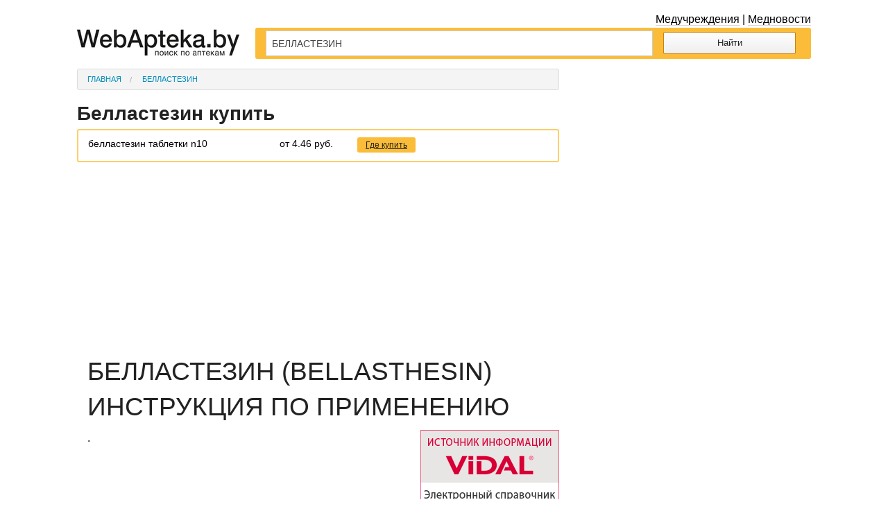

--- FILE ---
content_type: text/html; charset=UTF-8
request_url: https://webapteka.by/poisk-lekarstv/apteka_drug.html?tovar=%D0%91%D0%95%D0%9B%D0%9B%D0%90%D0%A1%D0%A2%D0%95%D0%97%D0%98%D0%9D&city=106
body_size: 9410
content:
<!doctype html>
<html class="no-js" lang="ru" prefix="ya:http://webmaster.yandex.ru/vocabularies/">
<head>
<script async src="https://pagead2.googlesyndication.com/pagead/js/adsbygoogle.js?client=ca-pub-0714305452057881" crossorigin="anonymous"></script>
<link rel="stylesheet" href="/css/foundation.css" />
<link rel="stylesheet" href="/css/styles.css?ver=3" />
<!--[if gte IE 9]>
<style type="text/css">
.gradient { filter: none; }
</style>
<![endif]-->	<link rel="apple-touch-icon" sizes="57x57" href="/apple-icon-57x57.png">
<link rel="apple-touch-icon" sizes="60x60" href="/apple-icon-60x60.png">
<link rel="apple-touch-icon" sizes="72x72" href="/apple-icon-72x72.png">
<link rel="apple-touch-icon" sizes="76x76" href="/apple-icon-76x76.png">
<link rel="apple-touch-icon" sizes="114x114" href="/apple-icon-114x114.png">
<link rel="apple-touch-icon" sizes="120x120" href="/apple-icon-120x120.png">
<link rel="apple-touch-icon" sizes="144x144" href="/apple-icon-144x144.png">
<link rel="apple-touch-icon" sizes="152x152" href="/apple-icon-152x152.png">
<link rel="apple-touch-icon" sizes="180x180" href="/apple-icon-180x180.png">
<link rel="icon" type="image/png" sizes="192x192" href="/android-icon-192x192.png">
<link rel="icon" type="image/png" sizes="32x32" href="/favicon-32x32.png">
<link rel="icon" type="image/png" sizes="96x96" href="/favicon-96x96.png">
<link rel="icon" type="image/png" sizes="16x16" href="/favicon-16x16.png">
<link rel="search" type="application/opensearchdescription+xml" title="WebApteka" href="https://webapteka.by/opensearch.xml">
<link rel="manifest" href="/manifest.json">
<meta name="viewport" content="width=device-width, initial-scale=1" />
<meta name="msapplication-TileImage" content="/ms-icon-144x144.png">
<meta name="msapplication-TileColor" content="#FBBD39">
<meta name="theme-color" content="#FBBD39">
<title>БЕЛЛАСТЕЗИН купить в аптеках Беларуси цена, аналоги, наличие, бронь, описание и инструкция по применению</title>
<meta name="keywords" content="БЕЛЛАСТЕЗИН цены в аптеках Беларуси" />
<meta name="description" content="Купить БЕЛЛАСТЕЗИН: цена, наличие в аптеках. Инструкция по применению." />
<meta name="viewport" content="width=device-width" />
<meta name="referrer" content="origin" />
<link rel="canonical" href="https://webapteka.by/poisk-lekarstv/apteka_drug.html?tovar=БЕЛЛАСТЕЗИН" />
<meta http-equiv="Content-Type" content="text/html; charset=UTF-8" />
<meta name="robots" content="noyaca" />
<meta property="og:title" content="БЕЛЛАСТЕЗИН купить в аптеках Беларуси цена, аналоги, наличие, бронь, описание и инструкция по применению" />
<meta property="og:description" content="Купить БЕЛЛАСТЕЗИН: цена, наличие в аптеках. Инструкция по применению." />
<meta property="og:type" content="website" />
<meta property="og:url" content="https://webapteka.by/poisk-lekarstv/apteka_drug.html?tovar=БЕЛЛАСТЕЗИН" />
<meta property="og:image" content="" />
<script async src="https://pagead2.googlesyndication.com/pagead/js/adsbygoogle.js?client=ca-pub-0714305452057881" crossorigin="anonymous"></script>
<!-- Global site tag (gtag.js) - Google Analytics webapteka -->
<script async src="https://www.googletagmanager.com/gtag/js?id=UA-105403891-1"></script>
<script>
window.dataLayer = window.dataLayer || [];
function gtag(){dataLayer.push(arguments);}
gtag('js', new Date());
gtag('config', 'UA-105403891-1');
</script>
<!-- Yandex.Metrika counter --> <script type="text/javascript" > (function(m,e,t,r,i,k,a){m[i]=m[i]||function(){(m[i].a=m[i].a||[]).push(arguments)}; m[i].l=1*new Date(); for (var j = 0; j < document.scripts.length; j++) {if (document.scripts[j].src === r) { return; }} k=e.createElement(t),a=e.getElementsByTagName(t)[0],k.async=1,k.src=r,a.parentNode.insertBefore(k,a)}) (window, document, "script", "https://mc.yandex.ru/metrika/tag.js", "ym"); ym(1249249, "init", { clickmap:true, trackLinks:true, accurateTrackBounce:true, webvisor:true, trackHash:true }); </script> <noscript><div><img src="https://mc.yandex.ru/watch/1249249" style="position:absolute; left:-9999px;" alt="" /></div></noscript> <!-- /Yandex.Metrika counter -->
<script src="//api-maps.yandex.ru/2.1/?lang=ru_RU" type="text/javascript"></script>
<script type="text/javascript" src="https://webapteka.by/js/site.js"></script>
<script src="https://webapteka.by/js/vendor/modernizr.js"></script>
</head>
<body>
<header>
<div class="row head-row">
<div class="small-12 columns text-right" id="topmenu">
<a href="/catalog/?city=106&orgs=all&profil=all">Медучреждения</a> | <a href="/articles/">Медновости</a> </div>
<div class="large-3 medium-3 small-12 columns">
<div id="logo" class="logo">
<a href="https://webapteka.by/">
<img src="/img/logo.png" alt="">	</a>	</div>	</div>
<div class="large-9 medium-9 small-12 columns ">
<div class="search-wrapper ">
<div class="search-box">
<form action="/search/" method="POST">
<fieldset><input type="hidden" value="1" name="type">
<div class="row">
<div class="filter-area">
<div class="large-12 medium-12 small-12 columns">
<!-- <div class="filter-what large-3 medium-3 small-12 columns">
<select name="city" class="search-select">
<option value="г.п. Антополь" >г.п. Антополь</option>
<option value="д. Б. Новоселки" >д. Б. Новоселки</option>
<option value="а.г. Б. Чучевичи" >а.г. Б. Чучевичи</option>
<option value="г. Барановичи" >г. Барановичи</option>
<option value="г. Барань" >г. Барань</option>
<option value="а.г. Бездеж" >а.г. Бездеж</option>
<option value="п. Беловежский" >п. Беловежский</option>
<option value="г. Белоозерск" >г. Белоозерск</option>
<option value="а.г. Белоуша" >а.г. Белоуша</option>
<option value="г. Белыничи" >г. Белыничи</option>
<option value="а.г. Бенякони" >а.г. Бенякони</option>
<option value="а.г. Бережное" >а.г. Бережное</option>
<option value="г. Береза" >г. Береза</option>
<option value="г. Березино" >г. Березино</option>
<option value="п. Березинское" >п. Березинское</option>
<option value="г. Березовка" >г. Березовка</option>
<option value="г.п. Берестовица" >г.п. Берестовица</option>
<option value="п. Берестье" >п. Берестье</option>
<option value="г.п. Бешенковичи" >г.п. Бешенковичи</option>
<option value="г. Бобруйск" >г. Бобруйск</option>
<option value="г.п. Болбасово" >г.п. Болбасово</option>
<option value="п. Большевик" >п. Большевик</option>
<option value="д. Большие Эйсмонты" >д. Большие Эйсмонты</option>
<option value="г. Борисов" >г. Борисов</option>
<option value="п. Боровляны" >п. Боровляны</option>
<option value="а.г. Бостынь" >а.г. Бостынь</option>
<option value="г. Браслав" >г. Браслав</option>
<option value="г. Брест" >г. Брест</option>
<option value="г. Буда-Кошелево" >г. Буда-Кошелево</option>
<option value="а.г. Бытень" >а.г. Бытень</option>
<option value="г. Быхов" >г. Быхов</option>
<option value="д. Василишки" >д. Василишки</option>
<option value="д. Великорита" >д. Великорита</option>
<option value="д. Вертелишки" >д. Вертелишки</option>
<option value="д. Верховичи" >д. Верховичи</option>
<option value="г. Вилейка" >г. Вилейка</option>
<option value="г. Витебск" >г. Витебск</option>
<option value="д. Вишнево" >д. Вишнево</option>
<option value="г. Волковыск" >г. Волковыск</option>
<option value="а.г. Волма" >а.г. Волма</option>
<option value="г. Воложин" >г. Воложин</option>
<option value="д. Волчин" >д. Волчин</option>
<option value="д. Вольно" >д. Вольно</option>
<option value="г.п. Вороново" >г.п. Вороново</option>
<option value="г. Высокое" >г. Высокое</option>
<option value="г. Ганцевичи" >г. Ганцевичи</option>
<option value="п. Гатово" >п. Гатово</option>
<option value="г. Глубокое" >г. Глубокое</option>
<option value="г.п. Глуск" >г.п. Глуск</option>
<option value="д. Голынка" >д. Голынка</option>
<option value="д. Гольшаны" >д. Гольшаны</option>
<option value="г. Гомель" >г. Гомель</option>
<option value="г. Горки" >г. Горки</option>
<option value="а.г. Городец" >а.г. Городец</option>
<option value="г.п. Городея" >г.п. Городея</option>
<option value="г.п. Городище" >г.п. Городище</option>
<option value="п. Городище" >п. Городище</option>
<option value="д. Городная" >д. Городная</option>
<option value="д. Греск" >д. Греск</option>
<option value="г. Гродно" >г. Гродно</option>
<option value="г. Давид-Городок" >г. Давид-Городок</option>
<option value="д. Демброво" >д. Демброво</option>
<option value="д. Деревная" >д. Деревная</option>
<option value="а.г. Детковичи" >а.г. Детковичи</option>
<option value="г. Дзержинск" >г. Дзержинск</option>
<option value="а.г. Дивин" >а.г. Дивин</option>
<option value="г. Добруш" >г. Добруш</option>
<option value="д. Долгиново" >д. Долгиново</option>
<option value="д. Долгое" >д. Долгое</option>
<option value="д. Доманово" >д. Доманово</option>
<option value="г.п. Домачево" >г.п. Домачево</option>
<option value="д. Драчково" >д. Драчково</option>
<option value="г.п. Дрибин" >г.п. Дрибин</option>
<option value="г. Дрогичин" >г. Дрогичин</option>
<option value="п. Дружный" >п. Дружный</option>
<option value="г. Дубровно" >г. Дубровно</option>
<option value="г. Дятлово" >г. Дятлово</option>
<option value="г. Жабинка" >г. Жабинка</option>
<option value="п. Ждановичи" >п. Ждановичи</option>
<option value="г.п. Желудок" >г.п. Желудок</option>
<option value="а.г. Жемчужный" >а.г. Жемчужный</option>
<option value="д. Жировичи" >д. Жировичи</option>
<option value="г. Житковичи" >г. Житковичи</option>
<option value="г. Жлобин" >г. Жлобин</option>
<option value="г. Жодино" >г. Жодино</option>
<option value="г. Заславль" >г. Заславль</option>
<option value="г.п. Зельва" >г.п. Зельва</option>
<option value="г. Иваново" >г. Иваново</option>
<option value="г. Ивацевичи" >г. Ивацевичи</option>
<option value="г.п. Ивенец" >г.п. Ивенец</option>
<option value="г. Ивье" >г. Ивье</option>
<option value="д. Ижа" >д. Ижа</option>
<option value="д. Илья" >д. Илья</option>
<option value="д. Индура" >д. Индура</option>
<option value="г. Каменец" >г. Каменец</option>
<option value="д. Каменка" >д. Каменка</option>
<option value="д. Каменюки" >д. Каменюки</option>
<option value="д. Кемелишки" >д. Кемелишки</option>
<option value="г. Кировск" >г. Кировск</option>
<option value="а.г. Клепачи" >а.г. Клепачи</option>
<option value="г. Клецк" >г. Клецк</option>
<option value="г. Климовичи" >г. Климовичи</option>
<option value="г. Кличев" >г. Кличев</option>
<option value="г. Кобрин" >г. Кобрин</option>
<option value="а.г. Кожан-Городок" >а.г. Кожан-Городок</option>
<option value="г.п. Козловщина" >г.п. Козловщина</option>
<option value="п. Колодищи" >п. Колодищи</option>
<option value="г. Копыль" >г. Копыль</option>
<option value="г.п. Копысь" >г.п. Копысь</option>
<option value="г.п. Кореличи" >г.п. Кореличи</option>
<option value="г. Коссово" >г. Коссово</option>
<option value="д. Костюковичи" >д. Костюковичи</option>
<option value="г.п. Коханово" >г.п. Коханово</option>
<option value="а.г. Красная Воля" >а.г. Красная Воля</option>
<option value="г.п. Красная Слобода" >г.п. Красная Слобода</option>
<option value="г.п. Краснополье" >г.п. Краснополье</option>
<option value="г.п. Красносельский" >г.п. Красносельский</option>
<option value="г.п. Кривичи" >г.п. Кривичи</option>
<option value="д. Кривошин" >д. Кривошин</option>
<option value="г. Кричев" >г. Кричев</option>
<option value="г.п. Круглое" >г.п. Круглое</option>
<option value="г. Крупки" >г. Крупки</option>
<option value="д. Лань" >д. Лань</option>
<option value="д. Ласицк" >д. Ласицк</option>
<option value="д. Лахва" >д. Лахва</option>
<option value="г.п. Лельчицы" >г.п. Лельчицы</option>
<option value="г. Лепель" >г. Лепель</option>
<option value="а.г. Лесная" >а.г. Лесная</option>
<option value="п. Лесной" >п. Лесной</option>
<option value="г. Лида" >г. Лида</option>
<option value="а.г. Линово" >а.г. Линово</option>
<option value="г.п. Логишин" >г.п. Логишин</option>
<option value="г. Логойск" >г. Логойск</option>
<option value="д. Лошница" >д. Лошница</option>
<option value="г. Лунинец" >г. Лунинец</option>
<option value="а.г. Лысково" >а.г. Лысково</option>
<option value="г. Любань" >г. Любань</option>
<option value="г.п. Любча" >г.п. Любча</option>
<option value="а.г. Лядец" >а.г. Лядец</option>
<option value="г. Ляховичи" >г. Ляховичи</option>
<option value="д. Малеч" >д. Малеч</option>
<option value="г. Малорита" >г. Малорита</option>
<option value="д. Маревиль" >д. Маревиль</option>
<option value="г. Марьина Горка" >г. Марьина Горка</option>
<option value="г.п. Мачулищи" >г.п. Мачулищи</option>
<option value="а.г. Межево" >а.г. Межево</option>
<option value="г. Микашевичи" >г. Микашевичи</option>
<option value="д. Миловиды" >д. Миловиды</option>
<option value="г. Минск" >г. Минск</option>
<option value="г.п. Мир" >г.п. Мир</option>
<option value="п. Михановичи" >п. Михановичи</option>
<option value="г. Могилев" >г. Могилев</option>
<option value="д. Могильно" >д. Могильно</option>
<option value="г. Мозырь" >г. Мозырь</option>
<option value="г. Молодечно" >г. Молодечно</option>
<option value="а.г. Молотковичи" >а.г. Молотковичи</option>
<option value="д. Молчадь" >д. Молчадь</option>
<option value="г. Мосты" >г. Мосты</option>
<option value="г. Мстиславль" >г. Мстиславль</option>
<option value="г. Мядель" >г. Мядель</option>
<option value="п. Нарочь" >п. Нарочь</option>
<option value="п. Негорелое" >п. Негорелое</option>
<option value="г. Несвиж" >г. Несвиж</option>
<option value="г. Новогрудок" >г. Новогрудок</option>
<option value="г.п. Новоельня" >г.п. Новоельня</option>
<option value="д. Новоколосово" >д. Новоколосово</option>
<option value="г. Новополоцк" >г. Новополоцк</option>
<option value="а.г. Новоселки" >а.г. Новоселки</option>
<option value="д. Новые Лыщицы" >д. Новые Лыщицы</option>
<option value="д. Озеро" >д. Озеро</option>
<option value="п. Октябрьский" >п. Октябрьский</option>
<option value="п. Олехновичи" >п. Олехновичи</option>
<option value="д. Ольгомель" >д. Ольгомель</option>
<option value="д. Ольшаны" >д. Ольшаны</option>
<option value="а.г. Ореховск" >а.г. Ореховск</option>
<option value="г. Орша" >г. Орша</option>
<option value="г. Осиповичи" >г. Осиповичи</option>
<option value="г.п. Острино" >г.п. Острино</option>
<option value="г.п. Островец" >г.п. Островец</option>
<option value="п. Острошицкий Городок" >п. Острошицкий Городок</option>
<option value="а.г. Охово" >а.г. Охово</option>
<option value="г. Ошмяны" >г. Ошмяны</option>
<option value="а.г. Парохонск" >а.г. Парохонск</option>
<option value="д. Первомайская" >д. Первомайская</option>
<option value="д. Першаи" >д. Першаи</option>
<option value="г. Пинск" >г. Пинск</option>
<option value="г.п. Плещеницы" >г.п. Плещеницы</option>
<option value="а.г. Плотница" >а.г. Плотница</option>
<option value="а.г. Погородно" >а.г. Погородно</option>
<option value="д. Погост-Загородский" >д. Погост-Загородский</option>
<option value="а.г. Подгорная" >а.г. Подгорная</option>
<option value="д. Полонечка" >д. Полонечка</option>
<option value="д. Полонка" >д. Полонка</option>
<option value="г. Полоцк" >г. Полоцк</option>
<option value="д. Поречье" >д. Поречье</option>
<option value="г.п. Порозово" >г.п. Порозово</option>
<option value="г. Поставы" >г. Поставы</option>
<option value="п. Правдинский" >п. Правдинский</option>
<option value="г. Пружаны" >г. Пружаны</option>
<option value="д. Пуховичи" >д. Пуховичи</option>
<option value="г.п. Радошковичи" >г.п. Радошковичи</option>
<option value="г.п. Радунь" >г.п. Радунь</option>
<option value="а.г. Раков" >а.г. Раков</option>
<option value="д. Ратомка" >д. Ратомка</option>
<option value="д. Речень" >д. Речень</option>
<option value="р.п. Речица" >р.п. Речица</option>
<option value="г. Речица" >г. Речица</option>
<option value="г. Рогачев" >г. Рогачев</option>
<option value="г.п. Россь" >г.п. Россь</option>
<option value="а.г. Рубель" >а.г. Рубель</option>
<option value="г.п. Руденск" >г.п. Руденск</option>
<option value="г.п. Ружаны" >г.п. Ружаны</option>
<option value="п. Самохваловичи" >п. Самохваловичи</option>
<option value="г. Светлогорск" >г. Светлогорск</option>
<option value="г.п. Свирь" >г.п. Свирь</option>
<option value="г. Свислочь" >г. Свислочь</option>
<option value="г.п. Свислочь" >г.п. Свислочь</option>
<option value="п. Сеница" >п. Сеница</option>
<option value="а.г. Синкевичи" >а.г. Синкевичи</option>
<option value="д. Синявка" >д. Синявка</option>
<option value="г. Скидель" >г. Скидель</option>
<option value="п. Скрибовцы" >п. Скрибовцы</option>
<option value="г. Славгород" >г. Славгород</option>
<option value="г. Слоним" >г. Слоним</option>
<option value="г. Слуцк" >г. Слуцк</option>
<option value="г.п. Смиловичи" >г.п. Смиловичи</option>
<option value="г. Смолевичи" >г. Смолевичи</option>
<option value="а.г. Смольяны" >а.г. Смольяны</option>
<option value="г. Сморгонь" >г. Сморгонь</option>
<option value="д. Снов" >д. Снов</option>
<option value="г. Солигорск" >г. Солигорск</option>
<option value="д. Солы" >д. Солы</option>
<option value="г.п. Сопоцкин" >г.п. Сопоцкин</option>
<option value="п. Сосны" >п. Сосны</option>
<option value="д. ст. Городея" >д. ст. Городея</option>
<option value="д. Станьково" >д. Станьково</option>
<option value="г.п. Старобин" >г.п. Старобин</option>
<option value="г. Старые Дороги" >г. Старые Дороги</option>
<option value="г. Столбцы" >г. Столбцы</option>
<option value="г. Столин" >г. Столин</option>
<option value="а.г. Столовичи" >а.г. Столовичи</option>
<option value="а.г. Струга" >а.г. Струга</option>
<option value="а.г. Сухополь" >а.г. Сухополь</option>
<option value="г.п. Телеханы" >г.п. Телеханы</option>
<option value="д. Тешевле" >д. Тешевле</option>
<option value="г. Толочин" >г. Толочин</option>
<option value="а.г. Томашовка" >а.г. Томашовка</option>
<option value="д. Туховичи" >д. Туховичи</option>
<option value="г. Узда" >г. Узда</option>
<option value="г. Фаниполь" >г. Фаниполь</option>
<option value="а.г. Федоры" >а.г. Федоры</option>
<option value="г. Хойники" >г. Хойники</option>
<option value="г.п. Холопеничи" >г.п. Холопеничи</option>
<option value="г.п. Хотимск" >г.п. Хотимск</option>
<option value="д. Хотислав" >д. Хотислав</option>
<option value="д. Хотыничи" >д. Хотыничи</option>
<option value="г. Чаусы" >г. Чаусы</option>
<option value="г. Червень" >г. Червень</option>
<option value="г. Чериков" >г. Чериков</option>
<option value="а.г. Чернавчицы" >а.г. Чернавчицы</option>
<option value="п. Чисть" >п. Чисть</option>
<option value="г.п. Шарковщина" >г.п. Шарковщина</option>
<option value="г.п. Шерешево" >г.п. Шерешево</option>
<option value="г. Шклов" >г. Шклов</option>
<option value="г. Щучин" >г. Щучин</option>
<option value="п. Энергетиков" >п. Энергетиков</option>
<option value="а.г. Язно" >а.г. Язно</option>
</select>
</div>-->
<div class="large-9 medium-9 small-12 columns i-search-wrapper ">
<input type="search" id="sparam" autocomplete="off" x-webkit-speech="" speech="" class="ui-autocomplete-input" lang="ru" required name="tovar" value="" placeholder="Что ищете?">
</div>
<div class="large-3 medium-3 small-12 columns show-for-medium-up " style="padding-left:0px; padding-right:0px;">
<input type="submit" id="search-input-btn" class="button expand" value="Найти" />
</div>
</div>
</div>
<!--
<div class="popup-search-box">
<div class="row">
<div class="large-7 medium-6 small-12 columns small-text-left">	<div class="popup-search-box-label">
Где вы находитесь?
</div>
<div class="small-12 columns">
<input id="street" x-webkit-speech="" speech="" name="street" placeholder="просп. Независимости, 61" type="text">
</div>
</div>
<div class="large-5 medium-6 small-8 columns small-text-left">
<div class="popup-search-box-label">
Радиус поиска:
</div>
<input type="radio" name="radius" id="radio1" value="1">
<label for="radio1">1 км</label>
<input type="radio" name="radius" id="radio3" value="3">
<label for="radio3">3 км</label>
<input type="radio" name="radius" id="radio7" value="50">
<label for="radio7">Везде</label>
</div>
<div class="small-4 hide-for-medium-up small-text-right columns" style="margin-top:19px !important">
<input type="submit" class="button big-button" value="Найти" />
</div>
</div>
<a href="#" class="show-for-medium-up close"></a>
</div> -->
</div>
</fieldset>
</form>
</div>
</div>	<!-- Paste next code to the place where in-banner ad should appear -->
<div class="tgx-vbf" data-vbf-id="28722"></div>
</div>
</header>
<div class="row">
<div class="large-8 medium-8 columns">
<ul class="breadcrumbs" itemscope itemtype="http://schema.org/BreadcrumbList">
<li class="hide-for-small" itemprop="itemListElement" itemscope itemtype="http://schema.org/ListItem">
<a itemprop="item" href="/">
<span itemprop="name">Главная<span>
</a>
<meta itemprop="position" content="1" />
</li>
<li itemprop="itemListElement" itemscope itemtype="http://schema.org/ListItem">
<a itemprop="item" href="/poisk-lekarstv/apteka_drug.html?tovar=БЕЛЛАСТЕЗИН" rel="nofollow" class="current">
<span itemprop="name">БЕЛЛАСТЕЗИН</span>
</a>
<meta itemprop="position" content="2" />
</li>
</ul>
<h1>Белластезин купить</h1>
<div class="search-form search-doses" >
<div class="row" itemtype="http://schema.org/Product" itemscope="">
<meta itemprop="description" content="Купить белластезин в аптеках Гродно по цене от 4.46 руб. Инструкции, аналоги, цены в аптеках Гродно на карте">
<meta itemprop="name" content="БЕЛЛАСТЕЗИН">
<div class="tb_bfon small-12 columns">
<div class="small-12 large-5 medium-5 columns" style="padding-left: 0px;" itemprop="offers" itemscope="" itemtype="http://schema.org/Offer" >
<a onclick="yaCounter1249249.reachGoal('klik_result'); return true;" class="filters" style="text-decoration: none;" itemprop="url" href="https://webapteka.by/poisk-lekarstv/s2.html?tovar=%D0%B1%D0%B5%D0%BB%D0%BB%D0%B0%D1%81%D1%82%D0%B5%D0%B7%D0%B8%D0%BD%20%D1%82%D0%B0%D0%B1%D0%BB%D0%B5%D1%82%D0%BA%D0%B8%20n10]" >белластезин таблетки n10</a>
<meta itemprop="name" content="белластезин таблетки n10">
<meta itemprop="price" content="4.46" />
<meta itemprop="priceCurrency" content="BYN" />
</div>
<div class="small-3 large-2 medium-2 columns" style="padding-left: 0px; padding-right: 0px;">
<nobr>
от 4.46 руб.</nobr>
</div>
<div class="small-12 large-5 medium-5 columns" style="padding-left: 0px;">
<div class="show-for-small" style="clear:both; height:0.5rem;"><!-- --></div>
<a onclick="yaCounter1249249.reachGoal('gde_kupit'); return true;" rel="nofollow" class="button button_bron radius" href="/poisk-lekarstv/s2.html?tovar=%D0%B1%D0%B5%D0%BB%D0%BB%D0%B0%D1%81%D1%82%D0%B5%D0%B7%D0%B8%D0%BD%20%D1%82%D0%B0%D0%B1%D0%BB%D0%B5%D1%82%D0%BA%D0%B8%20n10" ><u>Где купить</u></a>
</div>
</div>
</div>
</div>
<ul class="search-results clearfix" >
</ul>
<script type="text/javascript">
ymaps.ready(init);
function init () {
// Сравним положение, вычисленное по ip пользователя и
// положение, вычисленное средствами браузера.
var geolocation = ymaps.geolocation,
myMap = new ymaps.Map('map', {
center: [ 53.914137, 27.574822, 53.914137, 27.574822 ], zoom: 10,
controls: ['smallMapDefaultSet'],
behaviors: ['default', 'ScrollZoom([10])']
}),
clusterer = new ymaps.Clusterer({
preset: 'islands#invertedVioletClusterIcons',
groupByCoordinates: false,
clusterDisableClickZoom: true,
clusterHideIconOnBalloonOpen: false,
geoObjectHideIconOnBalloonOpen: false
}),
getPointData0 = function () {
return {
balloonContentHeader: 'белластезин таблетки n10',
balloonContentBody: 'белластезин таблетки n10, пр-т Машерова, 12, (017) 2705428, 4.46 руб.',
clusterCaption: '4.46 руб.'
};
},
getPointData1 = function () {
return {
balloonContentHeader: 'белластезин таблетки n10',
balloonContentBody: 'белластезин таблетки n10, ул. Шамановского, 41а, (01713) 57297, 4.46 руб.',
clusterCaption: '4.46 руб.'
};
},
getPointData2 = function () {
return {
balloonContentHeader: 'белластезин таблетки n10',
balloonContentBody: 'белластезин таблетки n10, ул. Максима Горького, 2, (0171) 423260, 4.9 руб.',
clusterCaption: '4.9 руб.'
};
},
getPointData3 = function () {
return {
balloonContentHeader: 'белластезин таблетки n10',
balloonContentBody: 'белластезин таблетки n10, ул. Победы, 50/35, (0171) 568613, 4.9 руб.',
clusterCaption: '4.9 руб.'
};
},
getPointData4 = function () {
return {
balloonContentHeader: 'белластезин таблетки n10',
balloonContentBody: 'белластезин таблетки n10, аг. Мотоль, ул. Советская, 1А, (01652) 58323, 4.98 руб.',
clusterCaption: '4.98 руб.'
};
},
getPointData5 = function () {
return {
balloonContentHeader: 'белластезин таблетки n10',
balloonContentBody: 'белластезин таблетки n10, ул. Ленина, 100/1-6, (01643) 41699, 4.98 руб.',
clusterCaption: '4.98 руб.'
};
},
getPointData6 = function () {
return {
balloonContentHeader: 'белластезин таблетки n10',
balloonContentBody: 'белластезин таблетки n10, ул. Лазо, 3, к. 1, (01632) 29744, 4.98 руб.',
clusterCaption: '4.98 руб.'
};
},
getPointData7 = function () {
return {
balloonContentHeader: 'белластезин таблетки n10',
balloonContentBody: 'белластезин таблетки n10, ул. Советская, 5-6, (0165) 623255, 4.98 руб.',
clusterCaption: '4.98 руб.'
};
},
getPointData8 = function () {
return {
balloonContentHeader: 'белластезин таблетки n10',
balloonContentBody: 'белластезин таблетки n10, ул. Макаенка, 12А-401, (017) 2528699, 4.98 руб.',
clusterCaption: '4.98 руб.'
};
},
getPointData9 = function () {
return {
balloonContentHeader: 'белластезин таблетки n10',
balloonContentBody: 'белластезин таблетки n10, ул. Леонида Беды, 8-159, пом. 159-1-1, (017) 2355121, 4.98 руб.',
clusterCaption: '4.98 руб.'
};
},
getPointData10 = function () {
return {
balloonContentHeader: 'белластезин таблетки n10',
balloonContentBody: 'белластезин таблетки n10, ул. Марии Романович, 55, (01715) 69433, 5.07 руб.',
clusterCaption: '5.07 руб.'
};
},
getPointData11 = function () {
return {
balloonContentHeader: 'белластезин таблетки n10',
balloonContentBody: 'белластезин таблетки n10, ул. Ленина, 112-32, (0164) 343732, 5.15 руб.',
clusterCaption: '5.15 руб.'
};
},
getPointData12 = function () {
return {
balloonContentHeader: 'белластезин таблетки n10',
balloonContentBody: 'белластезин таблетки n10, ул. Калиновского, 50-131, (0152) 552290, 5.22 руб.',
clusterCaption: '5.22 руб.'
};
},
getPointData13 = function () {
return {
balloonContentHeader: 'белластезин таблетки n10',
balloonContentBody: 'белластезин таблетки n10, ул. Лейтенанта Рябцева, 31-43, (0162) 580650, 5.23 руб.',
clusterCaption: '5.23 руб.'
};
},
getPointData14 = function () {
return {
balloonContentHeader: 'белластезин таблетки n10',
balloonContentBody: 'белластезин таблетки n10, ул. Героев обороны Брестской крепости, 17-1, пом. 4, (0162) 232430, 5.35 руб.',
clusterCaption: '5.35 руб.'
};
},
getPointData15 = function () {
return {
balloonContentHeader: 'белластезин таблетки n10',
balloonContentBody: 'белластезин таблетки n10, ул. Гвардейская, 6А, (0162) 508379, 6 руб.',
clusterCaption: '6 руб.'
};
},
getPointData16 = function () {
return {
balloonContentHeader: 'белластезин таблетки n10',
balloonContentBody: 'белластезин таблетки n10, ул. Янки Купалы, 1А, маг. Доброном, (029) 1517347, 6.16 руб.',
clusterCaption: '6.16 руб.'
};
},
getPointOptions = function () {
return {
preset: 'islands#violetIcon'
};
},
points = [
[53.914137, 27.574822, 53.914137, 27.574822],[53.624075, 27.894998, 53.624075, 27.894998],[53.751808, 28.010072, 53.751808, 28.010072],[53.833767, 28.977522, 53.833767, 28.977522],[52.312864, 25.616274, 52.312864, 25.616274],[52.529213, 24.973305, 52.529213, 24.973305],[52.552451, 24.477250, 52.552451, 24.477250],[52.115659, 26.113729, 52.115659, 26.113729],[53.921658, 27.625351, 53.921658, 27.625351],[53.931859, 27.589841, 53.931859, 27.589841],[53.818472, 28.983074, 53.818472, 28.983074],[52.524583, 24.964146, 52.524583, 24.964146],[53.689811, 23.805175, 53.689811, 23.805175],[52.126282, 23.673527, 52.126282, 23.673527],[52.092321, 23.664050, 52.092321, 23.664050],[52.056047, 23.738592, 52.056047, 23.738592],[53.750962, 27.331296, 53.750962, 27.331296]
],
geoObjects = [];
geoObjects[0] = new ymaps.Placemark(points[0], getPointData0(), getPointOptions());
geoObjects[1] = new ymaps.Placemark(points[1], getPointData1(), getPointOptions());
geoObjects[2] = new ymaps.Placemark(points[2], getPointData2(), getPointOptions());
geoObjects[3] = new ymaps.Placemark(points[3], getPointData3(), getPointOptions());
geoObjects[4] = new ymaps.Placemark(points[4], getPointData4(), getPointOptions());
geoObjects[5] = new ymaps.Placemark(points[5], getPointData5(), getPointOptions());
geoObjects[6] = new ymaps.Placemark(points[6], getPointData6(), getPointOptions());
geoObjects[7] = new ymaps.Placemark(points[7], getPointData7(), getPointOptions());
geoObjects[8] = new ymaps.Placemark(points[8], getPointData8(), getPointOptions());
geoObjects[9] = new ymaps.Placemark(points[9], getPointData9(), getPointOptions());
geoObjects[10] = new ymaps.Placemark(points[10], getPointData10(), getPointOptions());
geoObjects[11] = new ymaps.Placemark(points[11], getPointData11(), getPointOptions());
geoObjects[12] = new ymaps.Placemark(points[12], getPointData12(), getPointOptions());
geoObjects[13] = new ymaps.Placemark(points[13], getPointData13(), getPointOptions());
geoObjects[14] = new ymaps.Placemark(points[14], getPointData14(), getPointOptions());
geoObjects[15] = new ymaps.Placemark(points[15], getPointData15(), getPointOptions());
geoObjects[16] = new ymaps.Placemark(points[16], getPointData16(), getPointOptions());
clusterer.options.set({
gridSize: 40,
clusterDisableClickZoom: true
});
clusterer.add(geoObjects);
myMap.geoObjects.add(clusterer);
myMap.setBounds(clusterer.getBounds(), {
checkZoomRange: true
});
};
</script>
<div class="no_padding small-12 columns">
<div style="clear:both; height: 0.05rem;"><!-- --></div>
<div id="map" style="width: 100%; height: 230px;"></div>
</div>
<div style="clear:both; height: 0.5rem;"><!-- --></div>
<div style="clear:both; height:1rem;"><!-- --></div>
<div class="no_padding small-12 columns">
<div class="small-12 columns">
<h2>БЕЛЛАСТЕЗИН (BELLASTHESIN) ИНСТРУКЦИЯ ПО ПРИМЕНЕНИЮ</h2>
</div>
<div class="small-12 large-8 columns">
<!-- -->.<!-- -->
</div>
<div class="no_padding hide-for-small large-4 columns">
<a href="http://www.vidal.by/" target="_blank" rel="nofollow" >
<img src="/poisk-lekarstv/img/vidal.png" style="float: right; margin-right: 0px;">
</a>
</div>
<div class="small-12 columns">
<h3>Область применения</h3> <p>Комбинированный препарат, оказывает спазмолитическое, местноанестезирующее и анальгезирующее действие; снижает кислотность желудочного сока, тонус гладкомышечных клеток органов ЖКТ.</p> <h3>Показания к применению</h3> <p><P>&mdash; гастрит гиперацидный; </P>
<P>&mdash; желудочная, желчная, кишечная колика. </P></p> <h3>Режим дозирования</h3> <p>Внутрь, по 1 таб. 2-3 раза/сут.</p> <h3>Побочные эффекты</h3> <p>Сухость во рту, сонливость, головокружение, тахикардия, мидриаз, парез аккомодации, аллергические реакции.</p> <h3>Особые указания</h3> <p>Следует избегать применения препарата лицам, деятельность которых требует повышенной остроты зрения.</p> <h3>Противопоказания</h3> <p><P>&mdash; гиперчувствительность;</P>
<P>&mdash; закрытоугольная глаукома;</P>
<P>&mdash; гипертрофия предстательной железы. </P></p> </div>
</div>
</div>
<div class="show-for-medium-up medium-4 large-4 columns">
<div class="side-banner">
<div class="small-12 no_padding columns">
<script async src="https://pagead2.googlesyndication.com/pagead/js/adsbygoogle.js?client=ca-pub-0714305452057881"
crossorigin="anonymous"></script>
<!-- вебаптека правый -->
<ins class="adsbygoogle"
style="display:block"
data-ad-client="ca-pub-0714305452057881"
data-ad-slot="4401923282"
data-ad-format="auto"
data-full-width-responsive="true"></ins>
<script>
(adsbygoogle = window.adsbygoogle || []).push({});
</script>
</div>
</div>
</div>
<footer>
<div class="row collapse">
<div class="small-12 columns">
<div class="large-4 medium-4 small-12 columns">
<script src="//yastatic.net/es5-shims/0.0.2/es5-shims.min.js"></script>
<script src="//yastatic.net/share2/share.js"></script>
<div class="ya-share2" data-services="vkontakte,facebook,odnoklassniki,moimir,gplus,twitter,viber,whatsapp,skype,telegram"></div>
<div style="clear:both; height:0.5rem;"><!-- --></div>
<p>Перепечатка информации без письменного разрешения редакции сайта запрещена</p>
</div>
<div class="large-4 medium-4 small-12 columns">
Cотрудничество, подключение аптек: <b>info@webapteka.by</b></p>
</div>
<div class="large-4 medium-4 small-12 columns">
<p><a href="http://esc.by/" rel="nofollow" target="_blank" onclick="yaCounter1249249.reachGoal('gusarov'); return true;"><u>Продвижение сайта</u></a>
<div style="clear:both; height:0.125rem;"><!-- --></div>
</p>
</div>	</div>
</div>
</footer>
<script src="https://ajax.googleapis.com/ajax/libs/jquery/2.1.4/jquery.min.js" type="text/javascript" charset="utf-8"></script>
<script src="https://ajax.googleapis.com/ajax/libs/jqueryui/1.11.2/jquery-ui.min.js" type="text/javascript" charset="utf-8"></script>
<script src="/js/foundation.min.js" type="text/javascript"></script>
<script src="/js/vendor/chosen.jquery.min.js" type="text/javascript"></script>
<script src="/js/vendor/tag-it.js" type="text/javascript"></script>
<script src="/js/vendor/jquery.sticky.js" type="text/javascript"></script>
<script>
$(document).foundation();
</script>
<script src="/js/vendor/main.js"></script>
<script type="text/javascript">
window.onload = function() {
yaCounter1249249.params({
"Есть данные": { "г. Гродно": { "БЕЛЛАСТЕЗИН": {
"Мин. цена": [4.46], "Макс. цена": [6.16],
"Количество предложений": [17] }
}
},
"Запрос": "БЕЛЛАСТЕЗИН" ,
"Город": "г. Гродно"
});
}
</script>
<!-- Paste next line before closing BODY tag -->
<script defer src="https://cdn.adlook.me/js/vbf.js"></script>
</body>
</html>


--- FILE ---
content_type: text/html; charset=utf-8
request_url: https://www.google.com/recaptcha/api2/aframe
body_size: 270
content:
<!DOCTYPE HTML><html><head><meta http-equiv="content-type" content="text/html; charset=UTF-8"></head><body><script nonce="2d1UINl4AaGt6pYiTWLzZg">/** Anti-fraud and anti-abuse applications only. See google.com/recaptcha */ try{var clients={'sodar':'https://pagead2.googlesyndication.com/pagead/sodar?'};window.addEventListener("message",function(a){try{if(a.source===window.parent){var b=JSON.parse(a.data);var c=clients[b['id']];if(c){var d=document.createElement('img');d.src=c+b['params']+'&rc='+(localStorage.getItem("rc::a")?sessionStorage.getItem("rc::b"):"");window.document.body.appendChild(d);sessionStorage.setItem("rc::e",parseInt(sessionStorage.getItem("rc::e")||0)+1);localStorage.setItem("rc::h",'1768746817939');}}}catch(b){}});window.parent.postMessage("_grecaptcha_ready", "*");}catch(b){}</script></body></html>

--- FILE ---
content_type: application/javascript
request_url: https://webapteka.by/js/site.js
body_size: -13
content:
if ('serviceWorker' in navigator) {
  navigator.serviceWorker.register('/serviceWorker.js', {
    scope: '/'
  });
}